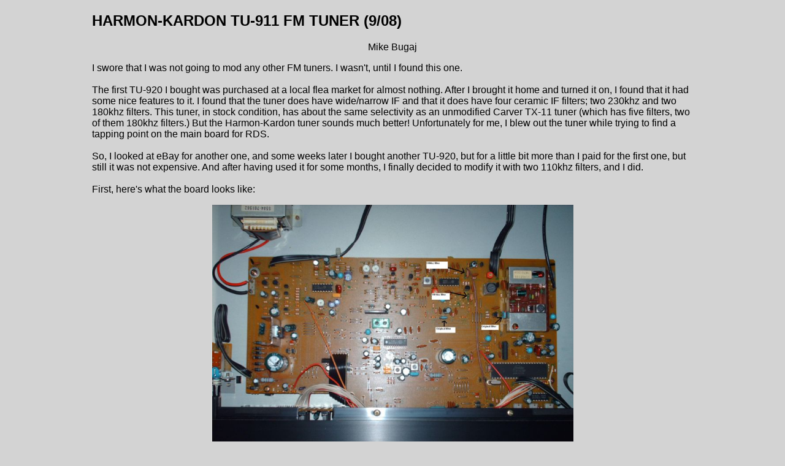

--- FILE ---
content_type: text/html
request_url: https://www.mikesdx.com/harmon.html
body_size: 2025
content:
<!DOCTYPE html PUBLIC "-//W3C//DTD XHTML 1.0 Transitional//EN" "http://www.w3.org/TR/xhtml1/DTD/xhtml1-transitional.dtd">
<html xmlns="http://www.w3.org/1999/xhtml">
<title>Harmon Kardon TU-911 Tuner Filter Mod </title>
<meta http-equiv="Content-Type" content="text/html; charset=windows -1252">
<meta name="description" content="TV/FM DX information and Linux Mint computer stuff" >
<meta name="Title" content="Ceramic Filter Mod Info for the Harmon-Kardon TU-911">
<meta name="keywords"  content="Linux, Mint, SDRs, rsp2, sdrplay, gqrx, CubicSDR, TV DXing, FM DXing">
<meta name="author" content="Mike Bugaj">
<head>
	<!-- Global site tag (gtag.js) - Google Analytics -->
<script async src="https://www.googletagmanager.com/gtag/js?id=UA-221894597-1"></script>
<script>
  window.dataLayer = window.dataLayer || [];
  function gtag(){dataLayer.push(arguments);}
  gtag('js', new Date());

  gtag('config', 'UA-221894597-1');
</script>

<meta charset="UTF-8">
	<style>
		body
{
	text-align: left;
margin-left: 150px;
	background: lightgray;
margin-right: 150px;
font-family: sans-serif, arial;
	}
</style>
</head>
<body>


<h2>HARMON-KARDON TU-911 FM TUNER (9/08)</h2>
<p style="text-align:center">Mike Bugaj</p>

<p>I swore that I was not going to mod any other FM tuners. I wasn't, until I
found this one.
<br>
<br>
The first TU-920 I bought was purchased at a local flea market for
almost nothing. After I brought it home and turned it on, I found that
it had some nice features to it. I found that the tuner does have
wide/narrow IF and that it does have four ceramic IF filters;
two 230khz and two 180khz filters. This tuner, in stock condition, has
about the same selectivity as an unmodified Carver TX-11 tuner
(which has five filters, two of them 180khz filters.) But the
Harmon-Kardon tuner sounds much better! Unfortunately for me, I blew out 
the tuner while trying to find a tapping point on the main board for RDS.
<br>
<br>
So, I looked at eBay for another one, and some weeks later I bought
another TU-920, but for a little bit more than I paid for the first
one, but still it was not expensive. And after having used it for some
months, I finally decided to modify it with two 110khz
filters, and I did.
<br>
<br>
First, here's what the board looks like:
<p style="text-align: center;"> <img src="images1/kh920.jpg" border="0" height="443" width="589" />
<br>
<p>Changing two silly filters seems easy enough. What makes it a bit more complicated
is that the transformer wires must be unsoldered and the display
unplugged as well as all other connectors on the board. The board must
be physically removed from the tuner. Once that's done, removing and
replacing the filters is fairly easy. The blue filters are the originals. 
The other two are the 110khz replacements. The tuner does
not have a wide/narrow IF switch on the front panel. It does have an
"active tracking" switch on the panel instead, and turning on active
tracking switches the tuner into narrow IF mode. Supposedly the
selectivity is automatically adjusted for strong and weak stations as
you tune. It works good.
<br>
<br> Rather than try again to find a point to tap into for RDS, I tried to make my Conrad
RDS Manager work by splicing into one channel of the audio output.
Since this method hardly ever works, I had no expectations, but the RDS
Manager will work perfectly fine when split into one side of the audio
output line if the tuner is switched into monaural mode and not stereo.
Too bad I hadn't tried this first on my original TU-920. If you have an
RDS manager laying around, this is a tuner you can use it with. Just
buy yourself a "Y" adapter and you're good to go. You get sensitive RDS
without taking the cover off the tuner. It can't get easier.
<br>
<br>
The tuner has 16 presets. There are two banks of eight each.
<br>
<br>
Have you noticed that this tuner has a tuning dial? DXers love tuning dials.
However, don't be fooled like I was. The dial is nothing more than a
rocker switch. Turn clockwise and it stops and you go up 100khz. Turn
CCW and you go down 100khz. Turn it to either extreme and hold it and
it will keep tuning up or down the dial until you release it. I put up
with this "dial" but up/down buttons would have been better than this.
<br>
<br>
I compared the resulting selectivity to the selectivity of my Sony XDR-F1HD tuner and
the H-K is very close. The Sony's don't cost very much these days but
if you can find, buy (or win) one of these tuners for $50 or less,
you'll have made a good deal especially if you don't find a little
soldering with a filter change.</p>
<br>
<p>©2008-2012 M. Bugaj</p>

</body>
</html>